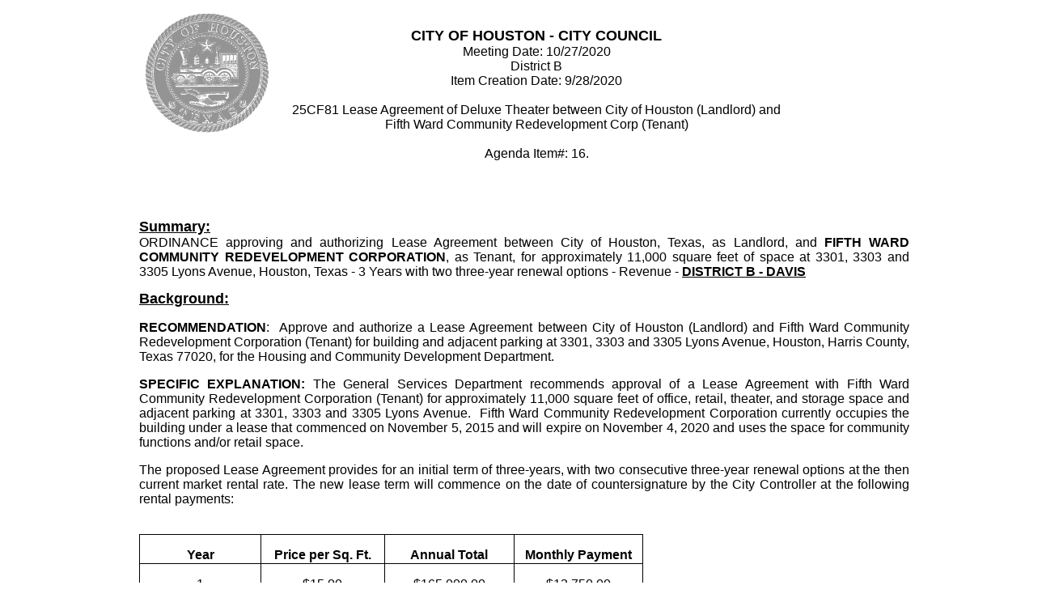

--- FILE ---
content_type: text/html; charset=utf-8
request_url: https://houston.novusagenda.com/agendapublic/CoverSheet.aspx?ItemID=21185&MeetingID=452
body_size: 4672
content:

<html lang="en">
	<head><title>
	Coversheet
</title><link href="App_Themes/Default_NoTerms/StyleSheet.css" type="text/css" rel="stylesheet" /></head>
	<body MS_POSITIONING="GridLayout">
		<form method="post" action="./CoverSheet.aspx?ItemID=21185&amp;MeetingID=452" id="Form1">
<div class="aspNetHidden">
<input type="hidden" name="__VIEWSTATE" id="__VIEWSTATE" value="/wEPDwUJNjc4MzcwODI5ZGRiWbPK9R+KbJq0wib6TJpllBH4ybB6dYzo6w9GDZYN2g==" />
</div>

<div class="aspNetHidden">

	<input type="hidden" name="__VIEWSTATEGENERATOR" id="__VIEWSTATEGENERATOR" value="33F37757" />
</div>
		    <span id="lblCSMessage"></span>
			<!DOCTYPE html><html xmlns:msxsl="urn:schemas-microsoft-com:xslt" xmlns:js="http://novusolutions.com/agenda"><head><META http-equiv="Content-Type" content="text/html; charset=utf-8"><title>Item Coversheet</title><SCRIPT language="javascript">function printandgoback() {window.print();}</SCRIPT><style>.style1 {font-family:Arial, sans-serif;font-size:16px;font-weight:bold;text-decoration:underline;}.style2 {font-family:Arial, sans-serif;font-size:16px;font-weight:bold;}.style3 {font-family:Arial, sans-serif;font-size:16px;}.style4 {font-family:Arial, sans-serif;}.style5 {font-family:Arial, sans-serif;}.style6 {font-family:Arial, sans-serif;}.style7 {font-family:Arial, sans-serif;}.style8 {font-family:Arial, sans-serif;}.style9 {font-family:Arial, sans-serif;}.style10 {font-family:Arial, sans-serif;} p {margin-top:0;margin-bottom:0;} OL {padding-top:0;padding-bottom:0;margin-top:0;margin-bottom:0;} UL {padding-top:0;padding-bottom:0;margin-top:0;margin-bottom:0;} body {text-rendering: geometricPrecision;} #ns-ContentArea {width:960px;margin: 0 auto;}</style></head><body marginheight="0" topmargin="0"><div id="ns-ContentArea"><table width="100%" border="0" cellpadding="0" cellspacing="0"><tr valign="top"><td width="100%" align="left"><table width="100%" border="0" cellpadding="2" cellspacing="2"><tr><td id="column1"></td><td id="column2"></td><td id="column3"></td><td id="column4"></td><td id="column5"></td><td id="column6"></td><td id="column7"></td><td id="column8"></td></tr><tr><td id="column1" colspan="8"><table style="width: 100%;"><tbody><tr><td style="width: 15%; text-align: left; vertical-align: top;"><span style="font-family: Arial;"><img alt="" style="width: 165px; height: 154px; vertical-align: top;" src="https://houston.novusagenda.com/AgendaWeb/ImageLibrary.ashx?path=ROOT%252fImageLibrary%252fHouston+Seal+3+Darker.png"></span></td><td style="width: 70%; text-align: center; vertical-align: top;"><span style="font-family: Arial;"><span style="font-family: Arial; font-size: 18px;"><strong><br>
            CITY OF HOUSTON - CITY COUNCIL</strong></span><br><span style="font-size: 16px;">Meeting Date: 10/27/2020<br><span style="font-family: Arial; font-size: 16px;">District B</span><br></span></span><div style="text-align: center;"><span style="font-family: Arial; font-size: 16px;">Item Creation Date: 9/28/2020<br><br></span><div style="text-align: center;"><span style="font-family: Arial; font-size: 16px;">25CF81 Lease Agreement of Deluxe Theater between City of Houston (Landlord) and Fifth Ward Community Redevelopment Corp (Tenant)<br><br>
            Agenda Item#: 16.</span></div><span style="font-family: Arial; font-size: 16px;"><br></span></div><span style="font-family: Arial;"><span style="font-size: 16px;"></span><br></span></td><td style="width: 15%; text-align: center; vertical-align: top;"> </td></tr></tbody></table>
 
 
 
 
 
 
 
 
 
 
 
 
 
<span style="font-family: Arial;">
 
 
 <br></span></td></tr></table><table width="100%" border="0" cellpadding="2" cellspacing="2"><tr><td id="column1"></td><td id="column2"></td><td id="column3"></td><td id="column4"></td><td id="column5"></td><td id="column6"></td><td id="column7"></td><td id="column8"></td></tr><tr><td id="column1" colspan="8"><span style="font-family: Arial;"><strong><span style="font-size: 18px; text-decoration: underline;">Summary:<br></span></strong><span style="font-size: 16px;"><p style="text-align: justify;"><span>ORDINANCE approving and authorizing Lease Agreement between City of Houston, Texas, as Landlord, and<strong><span> FIFTH WARD COMMUNITY REDEVELOPMENT CORPORATION</span></strong>, as Tenant, for approximately 11,000 square feet of space at 3301, 3303 and 3305 Lyons Avenue, Houston, Texas - 3 Years with two three-year renewal options - Revenue - <strong><u><span>DISTRICT B - DAVIS</span></u></strong></span></p></span></span></td></tr></table><table width="100%" border="0" cellpadding="2" cellspacing="2"><tr><td id="column1"></td><td id="column2"></td><td id="column3"></td><td id="column4"></td><td id="column5"></td><td id="column6"></td><td id="column7"></td><td id="column8"></td></tr><tr><td id="column1" colspan="8"><span style="font-size: 14px; font-family: Arial;"><strong><span style="font-size: 18px; text-decoration: underline;">Background:</span></strong><br><span style="font-size: 16px;"><p style="margin: 1em 0px 0pt; text-align: justify;"><span style="font-family: Arial, sans-serif;"><strong>RECOMMENDATION</strong>:</span><strong><span style="font-family: Arial, sans-serif;"> &nbsp;</span></strong><span style="font-family: Arial, sans-serif;">Approve and authorize a Lease Agreement between City of Houston (Landlord) and Fifth Ward Community Redevelopment Corporation (Tenant) for building and adjacent parking at 3301, 3303 and 3305 Lyons Avenue, Houston, Harris County, Texas 77020, for the Housing and Community Development Department.</span></p>
<p style="margin: 1em 0px 0pt; text-align: justify;"><span style="font-family: Arial, sans-serif;"><strong><span style="font-family: Arial, sans-serif;">SPECIFIC EXPLANATION:</span></strong><span style="font-family: Arial, sans-serif;"> The General Services Department recommends approval of a Lease Agreement with Fifth Ward Community Redevelopment Corporation (Tenant) for approximately 11,000 square feet of office, retail, theater, and storage space and adjacent parking at 3301, 3303 and 3305 Lyons Avenue.&nbsp; Fifth Ward Community Redevelopment Corporation currently occupies the building under a lease that commenced on November 5, 2015 and will expire on November 4, 2020 and uses the space for community functions and/or retail space.&nbsp;&nbsp;</span></span></p>
<p style="margin: 1em 0px 0pt; text-align: justify;"><span style="font-family: Arial, sans-serif;">The proposed Lease Agreement provides for an initial term of three-years, with two consecutive three-year renewal options at the then current market rental rate. The new lease term will commence on the date of countersignature by the City Controller at the following rental payments: </span></p>
<p style="margin: 1em 0px 0pt; text-align: justify;"><span style="font-family: Arial, sans-serif;">&nbsp;</span></p>
<table style="border: currentColor; border-image: none; width: 467.5pt;" width="623" cellspacing="0" cellpadding="0" border="1">
    <tbody>
        <tr>
            <td style="border-width: 1pt; border-style: solid; padding: 0in 5.4pt; width: 116.85pt; text-align: left; background-color: transparent;" valign="top"><span style="font-family: 'Times New Roman'; font-size: 16px;"> </span>
            <p style="margin: 1em 0px 0pt; text-align: center;"><strong><span style="font-family: Arial, sans-serif; font-size: 16px;">Year</span></strong></p>
            <span style="font-family: 'Times New Roman'; font-size: 16px;"> </span></td>
            <td style="border-width: 1pt 1pt 1pt 0px; border-style: solid solid solid none; padding: 0in 5.4pt; width: 116.85pt; text-align: left; border-left-color: #000000; background-color: transparent;" valign="top"><span style="font-family: 'Times New Roman'; font-size: 16px;"> </span>
            <p style="margin: 1em 0px 0pt; text-align: center;"><strong><span style="font-family: Arial, sans-serif; font-size: 16px;">Price per Sq. Ft.</span></strong></p>
            <span style="font-family: 'Times New Roman'; font-size: 16px;"> </span></td>
            <td style="border-width: 1pt 1pt 1pt 0px; border-style: solid solid solid none; padding: 0in 5.4pt; width: 116.9pt; text-align: left; border-left-color: #000000; background-color: transparent;" valign="top"><span style="font-family: 'Times New Roman'; font-size: 16px;"> </span>
            <p style="margin: 1em 0px 0pt; text-align: center;"><strong><span style="font-family: Arial, sans-serif; font-size: 16px;">Annual Total</span></strong></p>
            <span style="font-family: 'Times New Roman'; font-size: 16px;"> </span></td>
            <td style="border-width: 1pt 1pt 1pt 0px; border-style: solid solid solid none; padding: 0in 5.4pt; width: 116.9pt; text-align: left; border-left-color: #000000; background-color: transparent;" valign="top"><span style="font-family: 'Times New Roman'; font-size: 16px;"> </span>
            <p style="margin: 1em 0px 0pt; text-align: center;"><strong><span style="font-family: Arial, sans-serif; font-size: 16px;">Monthly Payment </span></strong></p>
            <span style="font-family: 'Times New Roman'; font-size: 16px;"> </span></td>
        </tr>
        <tr>
            <td style="border-width: 0px 1pt 1pt; border-style: none solid solid; padding: 0in 5.4pt; width: 116.85pt; text-align: left; border-top-color: #000000; background-color: transparent;" valign="top"><span style="font-family: 'Times New Roman'; font-size: 16px;"> </span>
            <p style="margin: 1em 0px 0pt; text-align: center;"><span style="font-family: Arial, sans-serif; font-size: 16px;">1</span></p>
            <span style="font-family: 'Times New Roman'; font-size: 16px;"> </span></td>
            <td style="border-width: 0px 1pt 1pt 0px; border-style: none solid solid none; padding: 0in 5.4pt; width: 116.85pt; text-align: left; border-top-color: #000000; border-left-color: #000000; background-color: transparent;" valign="top"><span style="font-family: 'Times New Roman'; font-size: 16px;"> </span>
            <p style="margin: 1em 0px 0pt; text-align: center;"><span style="font-family: Arial, sans-serif; font-size: 16px;">$15.00</span></p>
            <span style="font-family: 'Times New Roman'; font-size: 16px;"> </span></td>
            <td style="border-width: 0px 1pt 1pt 0px; border-style: none solid solid none; padding: 0in 5.4pt; width: 116.9pt; text-align: left; border-top-color: #000000; border-left-color: #000000; background-color: transparent;" valign="top"><span style="font-family: 'Times New Roman'; font-size: 16px;"> </span>
            <p style="margin: 1em 0px 0pt; text-align: center;"><span style="font-family: Arial, sans-serif; font-size: 16px;">$165,000.00</span></p>
            <span style="font-family: 'Times New Roman'; font-size: 16px;"> </span></td>
            <td style="border-width: 0px 1pt 1pt 0px; border-style: none solid solid none; padding: 0in 5.4pt; width: 116.9pt; text-align: left; border-top-color: #000000; border-left-color: #000000; background-color: transparent;" valign="top"><span style="font-family: 'Times New Roman'; font-size: 16px;"> </span>
            <p style="margin: 1em 0px 0pt; text-align: center;"><span style="font-family: Arial, sans-serif; font-size: 16px;">$13,750.00</span></p>
            <span style="font-family: 'Times New Roman'; font-size: 16px;"> </span></td>
        </tr>
        <tr>
            <td style="border-width: 0px 1pt 1pt; border-style: none solid solid; padding: 0in 5.4pt; width: 116.85pt; text-align: left; border-top-color: #000000; background-color: transparent;" valign="top"><span style="font-family: 'Times New Roman'; font-size: 16px;"> </span>
            <p style="margin: 1em 0px 0pt; text-align: center;"><span style="font-family: Arial, sans-serif; font-size: 16px;">2</span></p>
            <span style="font-family: 'Times New Roman'; font-size: 16px;"> </span></td>
            <td style="border-width: 0px 1pt 1pt 0px; border-style: none solid solid none; padding: 0in 5.4pt; width: 116.85pt; text-align: left; border-top-color: #000000; border-left-color: #000000; background-color: transparent;" valign="top"><span style="font-family: 'Times New Roman'; font-size: 16px;"> </span>
            <p style="margin: 1em 0px 0pt; text-align: center;"><span style="font-family: Arial, sans-serif; font-size: 16px;">$15.25</span></p>
            <span style="font-family: 'Times New Roman'; font-size: 16px;"> </span></td>
            <td style="border-width: 0px 1pt 1pt 0px; border-style: none solid solid none; padding: 0in 5.4pt; width: 116.9pt; text-align: left; border-top-color: #000000; border-left-color: #000000; background-color: transparent;" valign="top"><span style="font-family: 'Times New Roman'; font-size: 16px;"> </span>
            <p style="margin: 1em 0px 0pt; text-align: center;"><span style="font-family: Arial, sans-serif; font-size: 16px;">$167,750.00</span></p>
            <span style="font-family: 'Times New Roman'; font-size: 16px;"> </span></td>
            <td style="border-width: 0px 1pt 1pt 0px; border-style: none solid solid none; padding: 0in 5.4pt; width: 116.9pt; text-align: left; border-top-color: #000000; border-left-color: #000000; background-color: transparent;" valign="top"><span style="font-family: 'Times New Roman'; font-size: 16px;"> </span>
            <p style="margin: 1em 0px 0pt; text-align: center;"><span style="font-family: Arial, sans-serif; font-size: 16px;">$13,979.17</span></p>
            <span style="font-family: 'Times New Roman'; font-size: 16px;"> </span></td>
        </tr>
        <tr>
            <td style="border-width: 0px 1pt 1pt; border-style: none solid solid; padding: 0in 5.4pt; width: 116.85pt; text-align: left; border-top-color: #000000; background-color: transparent;" valign="top"><span style="font-family: 'Times New Roman'; font-size: 16px;"> </span>
            <p style="margin: 1em 0px 0pt; text-align: center;"><span style="font-family: Arial, sans-serif; font-size: 16px;">3</span></p>
            <span style="font-family: 'Times New Roman'; font-size: 16px;"> </span></td>
            <td style="border-width: 0px 1pt 1pt 0px; border-style: none solid solid none; padding: 0in 5.4pt; width: 116.85pt; text-align: left; border-top-color: #000000; border-left-color: #000000; background-color: transparent;" valign="top"><span style="font-family: 'Times New Roman'; font-size: 16px;"> </span>
            <p style="margin: 1em 0px 0pt; text-align: center;"><span style="font-family: Arial, sans-serif; font-size: 16px;">$15.50</span></p>
            <span style="font-family: 'Times New Roman'; font-size: 16px;"> </span></td>
            <td style="border-width: 0px 1pt 1pt 0px; border-style: none solid solid none; padding: 0in 5.4pt; width: 116.9pt; text-align: left; border-top-color: #000000; border-left-color: #000000; background-color: transparent;" valign="top"><span style="font-family: 'Times New Roman'; font-size: 16px;"> </span>
            <p style="margin: 1em 0px 0pt; text-align: center;"><span style="font-family: Arial, sans-serif; font-size: 16px;">$170,500.00</span></p>
            <span style="font-family: 'Times New Roman'; font-size: 16px;"> </span></td>
            <td style="border-width: 0px 1pt 1pt 0px; border-style: none solid solid none; padding: 0in 5.4pt; width: 116.9pt; text-align: left; border-top-color: #000000; border-left-color: #000000; background-color: transparent;" valign="top"><span style="font-family: 'Times New Roman'; font-size: 16px;"> </span>
            <p style="margin: 1em 0px 0pt; text-align: center;"><span style="font-family: Arial, sans-serif; font-size: 16px;">$14,208.33</span></p>
            <span style="font-family: 'Times New Roman'; font-size: 16px;"> </span></td>
        </tr>
    </tbody>
</table>
<p>&nbsp;</p>
<p style="margin: 1em 0px 0pt; text-align: justify;"><span style="font-family: Arial, sans-serif;">Fifth Ward Community Redevelopment Corporation will be permitted to offset its monthly rent by the value of the community services and neighborhood amenities which may include retail space that materially benefits the community. The City recognizes these services to be a legitimate public or municipal purpose that is in the best interest of the citizens of Houston.</span></p>
<p style="margin: 1em 0px 0pt; text-align: justify;"><span style="letter-spacing: 0.3pt; font-family: Arial, sans-serif;">The City may terminate the Lease, without cause, at any time during the term.&nbsp; Further, the City may terminate the Lease if </span><span style="font-family: Arial, sans-serif;">Fifth Ward Community Redevelopment Corporation</span><span style="letter-spacing: 0.3pt; font-family: Arial, sans-serif;"> fails to utilize the leased premises to provide outreach to the community, by providing 60 days prior written notice.</span></p>
<p style="margin: 1em 0px 0pt; text-align: justify;"><span style="font-family: Arial, sans-serif;">Fifth Ward Community Redevelopment Corporation </span><span style="font-family: Arial, sans-serif;">accepts the leased premises in its current configuration and build out as-is where-is condition and shall be responsible for maintenance and repairs and</span><span style="letter-spacing: -0.15pt; font-family: Arial, sans-serif;"> all operating expenses. </span></p>
<p style="margin: 1em 0px 0pt; text-align: justify;"><span style="letter-spacing: -0.15pt; font-family: Arial, sans-serif;">&nbsp;</span></p>
<p style="margin: 1em 0px 0pt; text-align: justify;"><span style="letter-spacing: -0.15pt; font-family: Arial, sans-serif;"><strong>DIRECTOR&rsquo;S SIGNATURE/DATE:
<br />
</strong></span></p>
<p style="margin: 1em 0px 0pt; text-align: justify;"><span style="letter-spacing: -0.15pt; font-family: Arial, sans-serif;"><br />
____________________________
<br />
C. J. Messiah, Jr.
<br />
General Services Department
<br />
</span></p>
<p style="margin: 1em 0px 0pt; text-align: justify;"><span style="letter-spacing: -0.15pt; font-family: Arial, sans-serif;"><br />
_______________________________
<br />
Tom McCasland
<br />
Housing and Community Development Department
<br />
</span></p>
<p style="margin: 0in 0in 0pt;"><span style="font-family: Arial, sans-serif;">&nbsp;</span></p>
<br /></span></span></td></tr></table><table width="100%" border="0" cellpadding="2" cellspacing="2"><tr><td id="column1"></td><td id="column2"></td><td id="column3"></td><td id="column4"></td><td id="column5"></td><td id="column6"></td><td id="column7"></td><td id="column8"></td></tr><tr><td id="column1" colspan="8"><span style="font-size: 14px; font-family: Arial;"><strong><span style="text-decoration: underline;"><span style="font-size: 18px;"><strong style="font-family: Arial; font-size: 14px;"><span style="text-decoration: underline; font-size: 18px;">Amount and Source of Funding:</span></strong></span><br></span></strong><span style="font-size: 16px;">Revenue</span></span></td></tr></table><table width="100%" border="0" cellpadding="2" cellspacing="2"><tr><td id="column1"></td><td id="column2"></td><td id="column3"></td><td id="column4"></td><td id="column5"></td><td id="column6"></td><td id="column7"></td><td id="column8"></td></tr><tr><td id="column1" colspan="8"><span style="font-size: 14px; font-family: Arial;"><strong><span style="text-decoration: underline;"><span style="font-size: 18px;">Contact Information:</span><br></span></strong><span style="font-size: 16px;">Jacquelyn L. Nisby
<br />
Council Liaison
<br />
Phone:  832.393.8023
<br />
<br /></span></span></td></tr></table><TABLE cellSpacing="4" cellPadding="2" width="100%" border="0"><TBODY><TR align="left"><TD vAlign="top" class="content"><table width="100%" border="0" cellpadding="2" cellspacing="1"><TR align="left" bgcolor="#FFFFFF"><TD colspan="2" vAlign="top" class="style1">ATTACHMENTS:</TD></TR><tr><td height="18" width="50%" class="style2">Description</td><td height="18" width="50%" class="style2">Type</td></tr><tr bgcolor="#FFFFFF" style="font-family: Arial, Helvetica, sans-serif; font-size: 11px; line-height: 16px; color: #666666; text-decoration: none;"><td height="18" class="style3"><a style="color: blue; text-decoration: underline;" href="AttachmentViewer.ashx?AttachmentID=115350&amp;ItemID=21185" target="_blank">Signed Coversheet</a></td><td height="18" class="style3">Signed Cover sheet</td></tr></table></TD></TR></TBODY></TABLE></td></tr></table></div></body></html>
		</form>
	</body>
</html>
